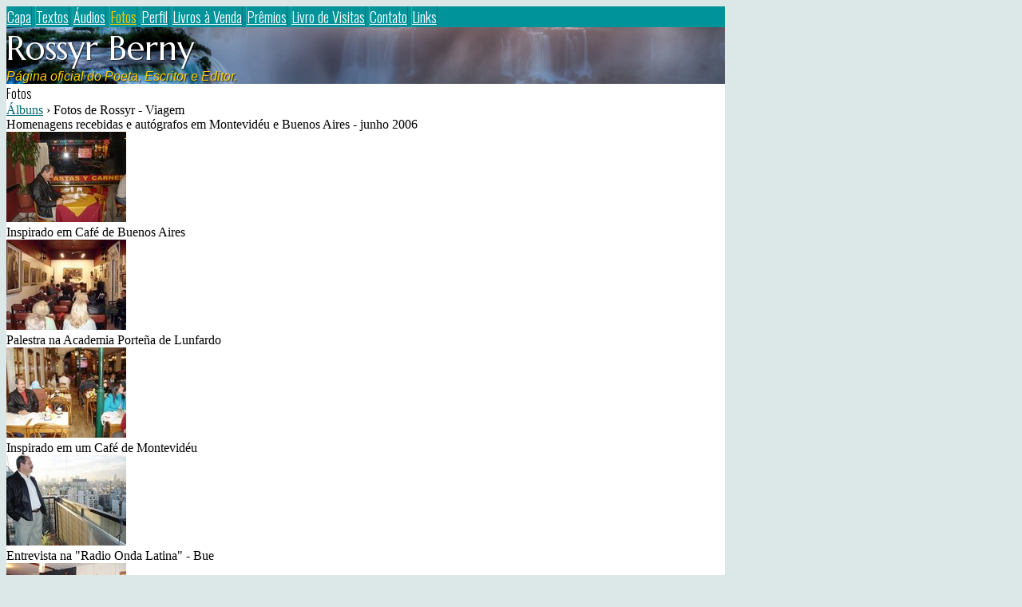

--- FILE ---
content_type: text/html; charset=UTF-8
request_url: https://rossyrberny.com/album.php?ida=763
body_size: 2901
content:
<!doctype html>
<html lang="pt">
<head>
        <meta charset="UTF-8">
        <meta name="viewport" content="width=device-width, initial-scale=1">

    <title>Rossyr Berny</title>

            
        <link href="/temas/1102/main.BGWsV_TlcX.css" rel="stylesheet">
        

    <link href="https://fonts.googleapis.com/css?family=Marcellus:400|Arimo:400italic|Oswald:300&display=swap" rel="stylesheet">
<style>

body {
    color: #000000;
    background-color:#DCE7E8;
}


/* header/footer includes */
#tpl-include-header, #tpl-include-footer {
    max-width:900px;
}


#tpl-global-wrapper {
    max-width:900px;
}


/* title, slogan, section */
#tpl-title {
    font-family: 'Marcellus';
    font-weight: 400;
    font-style: normal;
    font-size: 42px;
    color: #FFFFFF;
            text-shadow: 1px 1px 1px rgba(0,0,0,0.7);
    }

#tpl-slogan {
    font-family: 'Arimo';
    font-weight: 400;
    font-style: italic;
    font-size: 16px;
    color: #FFCC00;
            text-shadow: 1px 1px 1px rgba(0,0,0,0.7);
    }

.tpl-menu-item {
    font-family: 'Oswald';
    font-weight: 300;
    font-style: normal;
    font-size: 18px;
    color: #FFFFFF;
    }
.tpl-menu-item.active,
.tpl-menu-item:hover {
    color: #FFCC00;
}
@media(min-width:900px) {
    .tpl-menu-item {
        border-left:1px solid rgba(255,255,255, 0.2);
        border-right:1px solid rgba(0,0,0, 0.2);
    }
}


#tpl-section {
    font-family: 'Oswald';
    font-weight: 300;
    font-style: normal;
    color: ##000000;
}


/* home columns wrappers */
#tpl-home #tpl-outer-wrapper {
    background-color:#FFFFFF;
}
/*
#tpl-home #tpl-inner-wrapper {
    max-width:730px;
}
*/


/* home layout columns */
@media(min-width:800px) {
    #tpl-home #tpl-main-col {
        max-width:500px;
    }
}
#tpl-home #tpl-sidebar-col {
    background-color:#F0F0F0;
}
@media(min-width:800px) {
    #tpl-home #tpl-sidebar-col {
        width:200px;
    }
}
#tpl-home #tpl-include-sidebar {
    padding:10px;
    text-align:center;
}


/* internal columns wrappers */
#tpl-internal #tpl-outer-wrapper {
    background-color:#FFFFFF;
}
/*
#tpl-internal #tpl-inner-wrapper {
    max-width:650px;
}
*/


/* internal layout columns */
#tpl-internal #tpl-main-col {
    max-width:650px;
}
#tpl-internal #tpl-sidebar-col {
    background-color:#7ABBBD;
}
@media(min-width:800px) {
    #tpl-internal #tpl-sidebar-col {
        width:250px;
    }
}
#tpl-internal #tpl-include-sidebar {
    padding:10px;
    text-align:center;
}


/* menu */
#tpl-menu-wrapper {
    background-color:#00949A;
}


/* header */
#tpl-header {
    background-color:#000000;
    background-size: cover;
    background-position: center;
}
    
    #tpl-header {
        background-image: url(/i/6636/dFNPl-1Ky40YN54WRlkc5w.jpg);
    }
    @media(min-width:900px) {
        #tpl-header {
            background-image: url(/i/6636/GpqzGtWdVKjEu2zbf5O9pg.jpg);
        }
    }

/* links */
a {
    color: #00666E;
}
a:hover, .pubcat a:hover, #diretorio a:hover {
    color: #00ACB2;
}


/* lines */
#tpl-section, .divisor, #comments-caption, .comment, .blkaudio, .item, .pubblkcat,
.ls, .lscol, .lsabacima, .lsababaixo, .lsdados, .lsrdp, .lshdrow, .lsbdrow {
    border-color: #000000;
}


/* footer */
#tpl-footer,
#tpl-footer a {
    color: #333333;
}


/* index */
.lsabacima, .lscol {
    color: #FFFFFF;
    background-color: #007975;
}
.lsababaixo {
    background-color: #EEEEEE;
}
.lsabacima a {
    color: #FFFFFF;
}
.lsababaixo a {
    color: #000000;
}


/* titles */
.content-title {
    color: #000000;
}


/* categories menu */
.pubblkcat button {
    color: #00666E;
}
.pubblkcat .expand-more {
    fill: #00666E;
}

</style>


        <script type="text/javascript" src="/scripts/licenseman.js"></script>
</head>

<body id="tpl-internal" class="">
    <!--[if IE]>
    <p id="tpl-upgrade">
        Voc&ecirc; est&aacute; usando um navegador <strong>desatualizado</strong>.
        Por favor <a href="https://browsehappy.com/">atualize seu navegador</a>
        para melhorar sua experi&ecirc;ncia e seguran&ccedil;a.
    </p>
    <![endif]-->

    
    <div id="tpl-global-wrapper">

        <div id="tpl-menu-wrapper">
            <div id="tpl-menu">
                <div id="tpl-menu-content">
                                            <a class="tpl-menu-item " href="/">Capa</a>
                                            <a class="tpl-menu-item " href="/publicacoes.php">Textos</a>
                                            <a class="tpl-menu-item " href="/audios.php">Áudios</a>
                                            <a class="tpl-menu-item active" href="/albuns.php">Fotos</a>
                                            <a class="tpl-menu-item " href="/perfil.php">Perfil</a>
                                            <a class="tpl-menu-item " href="/livros.php">Livros à Venda</a>
                                            <a class="tpl-menu-item " href="/premios.php">Prêmios</a>
                                            <a class="tpl-menu-item " href="/livrovisitas.php">Livro de Visitas</a>
                                            <a class="tpl-menu-item " href="/contato.php">Contato</a>
                                            <a class="tpl-menu-item " href="/links.php">Links</a>
                                    </div>
            </div>
        </div>

        <div id="tpl-header">
            <div id="tpl-header-content">
                <div id="tpl-title">Rossyr Berny</div>
                <div id="tpl-slogan">Página oficial do Poeta, Escritor e Editor. </div>
            </div>
        </div>

        <div id="tpl-outer-wrapper">
            <div id="tpl-inner-wrapper">
    <div id="tpl-main-col">
        <div id="tpl-content-wrapper">
            <div id="tpl-content">
                <div id="tpl-section">Fotos</div>
                <div id="diretorio">
	 <a href='albuns.php'> Álbuns</a> &rsaquo; Fotos de Rossyr - Viagem
</div>

<div id="blkAlbum">
		<div class="albdescr">Homenagens recebidas e autógrafos em Montevidéu e Buenos Aires - junho 2006</div>
		<div class="albfotos">
					<div class="albblkfotop">
				<a href="foto.php?idf=26113"><img src="/img/?type=photo&id=26113&maxw=150&maxh=150" class="albfoto" width="150" height="113"></a>
				<div class="albfototit content-title">Inspirado em Café de Buenos Aires</div>
			</div>
					<div class="albblkfotop">
				<a href="foto.php?idf=26112"><img src="/img/?type=photo&id=26112&maxw=150&maxh=150" class="albfoto" width="150" height="113"></a>
				<div class="albfototit content-title">Palestra na Academia Porteña de Lunfardo</div>
			</div>
					<div class="albblkfotop">
				<a href="foto.php?idf=26111"><img src="/img/?type=photo&id=26111&maxw=150&maxh=150" class="albfoto" width="150" height="113"></a>
				<div class="albfototit content-title">Inspirado em um Café de Montevidéu</div>
			</div>
					<div class="albblkfotop">
				<a href="foto.php?idf=26110"><img src="/img/?type=photo&id=26110&maxw=150&maxh=150" class="albfoto" width="150" height="113"></a>
				<div class="albfototit content-title">Entrevista na "Radio Onda Latina" - Bue</div>
			</div>
					<div class="albblkfotop">
				<a href="foto.php?idf=26109"><img src="/img/?type=photo&id=26109&maxw=150&maxh=150" class="albfoto" width="150" height="113"></a>
				<div class="albfototit content-title">Homenagem recebida na Casa do Escritor Uruguaio</div>
			</div>
					<div class="albblkfotop">
				<a href="foto.php?idf=26108"><img src="/img/?type=photo&id=26108&maxw=150&maxh=150" class="albfoto" width="150" height="113"></a>
				<div class="albfototit content-title">Autógrafos em Casa de Tango</div>
			</div>
					<div class="albblkfotop">
				<a href="foto.php?idf=26106"><img src="/img/?type=photo&id=26106&maxw=150&maxh=150" class="albfoto" width="113" height="150"></a>
				<div class="albfototit content-title">Dançando tango em La Boca - Caminito</div>
			</div>
					<div class="albblkfotop">
				<a href="foto.php?idf=26105"><img src="/img/?type=photo&id=26105&maxw=150&maxh=150" class="albfoto" width="150" height="113"></a>
				<div class="albfototit content-title">Dançando tango em La Boca - Caminito</div>
			</div>
					<div class="albblkfotop">
				<a href="foto.php?idf=26104"><img src="/img/?type=photo&id=26104&maxw=150&maxh=150" class="albfoto" width="150" height="113"></a>
				<div class="albfototit content-title">Autógrafos na Academia Porteña de Lunfardo</div>
			</div>
					<div class="albblkfotop">
				<a href="foto.php?idf=26103"><img src="/img/?type=photo&id=26103&maxw=150&maxh=150" class="albfoto" width="150" height="113"></a>
				<div class="albfototit content-title">Condecorado na Academia Porteña de Lunfardo</div>
			</div>
					<div class="albblkfotop">
				<a href="foto.php?idf=26102"><img src="/img/?type=photo&id=26102&maxw=150&maxh=150" class="albfoto" width="150" height="113"></a>
				<div class="albfototit content-title">Academia Porteña de Lunfardo</div>
			</div>
			</div>
</div>


            </div>
        </div>
    </div>
                </div>
        </div>

    </div>

    <div id="tpl-footer">
        <div class="hospedagem">
	Site do Escritor criado por
	<a href="https://www.recantodasletras.com.br">Recanto das Letras</a>
</div>                <div id="tpl-credits">Imagem de cabeçalho: SF Brit / flickr</div>
            </div>

        <div id="tpl-include-footer"><div id="tpl-widget-1" class="tpl-widget"><div class="fb-like"
        data-layout="standard"
    data-colorscheme=""
    data-show-faces=""
    data-share="true"
    data-action="like"></div>


</div><div id="tpl-widget-2" class="tpl-widget">            
<a class="wa-clicktochat" style="display:inline-flex;justify-content:center;color:white;background:#25d366;font:10px arial,sans-serif;border-radius:4px;height:20px;text-decoration:none"
   target="_blank" rel="nofollow" href=""><div
            style="display:inline-flex;align-items:center;margin:0 5px;"><img
                alt="Compartilhar no WhatsApp" src="/imagens/whatsapp.svg"><span
                style="margin-left:3px">Compartilhar</span></div></a>
</div></div>
    

        <script src="/temas/1102/main.dcqTDMw4Qj.js" async></script>
<div id="fb-root"></div>
<script async defer crossorigin="anonymous" src="https://connect.facebook.net/pt_BR/sdk.js#xfbml=1&autoLogAppEvents=1&version=v6.0&appId=149443239092959"></script>


<script async>
    (function() {
        var elmts = document.getElementsByClassName('wa-clicktochat', 'a', document.body);
        for(var i=0; i < elmts.length; i++) {
            var el = elmts[i];
            el.href = 'https://api.whatsapp.com/send?text=' + encodeURIComponent(window.location.href);
        }
    })();
</script>


</body>
</html>